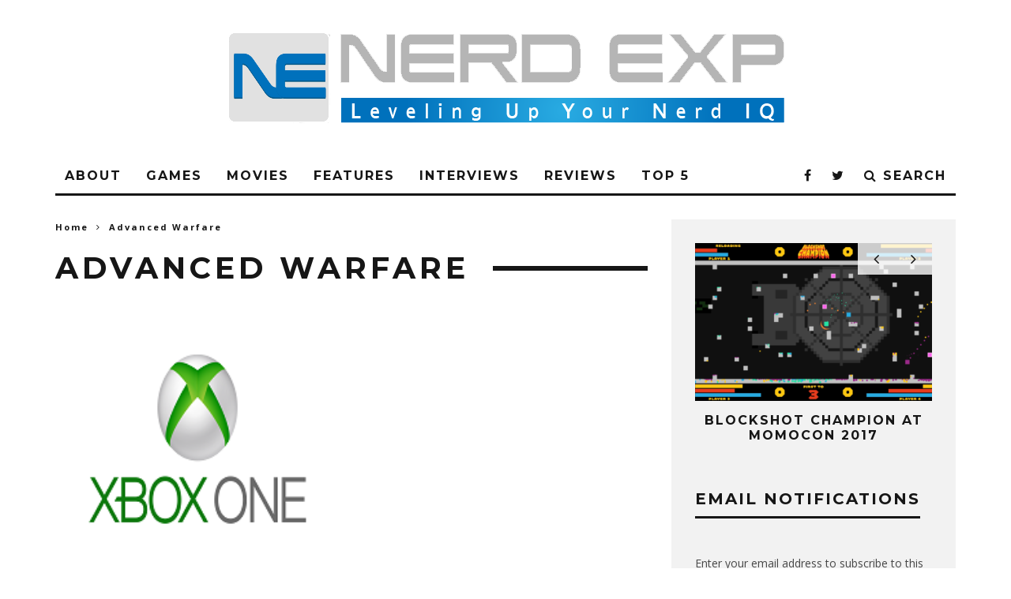

--- FILE ---
content_type: text/html; charset=UTF-8
request_url: https://nerdexp.com/tag/advanced-warfare/
body_size: 10868
content:
<!DOCTYPE html>
<!--[if lt IE 7]><html lang="en-US" class="no-js lt-ie9 lt-ie8 lt-ie7"> <![endif]-->
<!--[if (IE 7)&!(IEMobile)]><html lang="en-US" class="no-js lt-ie9 lt-ie8"><![endif]-->
<!--[if (IE 8)&!(IEMobile)]><html lang="en-US" class="no-js lt-ie9"><![endif]-->
<!--[if gt IE 8]><!--> <html lang="en-US" class="no-js"><!--<![endif]-->

	<head>

		<meta charset="utf-8">
		<!-- Google Chrome Frame for IE -->
		<!--[if IE]><meta http-equiv="X-UA-Compatible" content="IE=edge" /><![endif]-->
		<!-- mobile meta -->
                    <meta name="viewport" content="width=device-width, initial-scale=1.0"/>
        
		<link rel="pingback" href="https://nerdexp.com/xmlrpc.php">

		
		<!-- head extras -->
		<title>Advanced Warfare &#8211; NerdEXP</title>
<meta name='robots' content='max-image-preview:large' />
<link rel='dns-prefetch' href='//secure.gravatar.com' />
<link rel='dns-prefetch' href='//stats.wp.com' />
<link rel='dns-prefetch' href='//fonts.googleapis.com' />
<link rel='dns-prefetch' href='//v0.wordpress.com' />
<link rel="alternate" type="application/rss+xml" title="NerdEXP &raquo; Feed" href="https://nerdexp.com/feed/" />
<link rel="alternate" type="application/rss+xml" title="NerdEXP &raquo; Comments Feed" href="https://nerdexp.com/comments/feed/" />
<link rel="alternate" type="application/rss+xml" title="NerdEXP &raquo; Advanced Warfare Tag Feed" href="https://nerdexp.com/tag/advanced-warfare/feed/" />
<style id='wp-img-auto-sizes-contain-inline-css' type='text/css'>
img:is([sizes=auto i],[sizes^="auto," i]){contain-intrinsic-size:3000px 1500px}
/*# sourceURL=wp-img-auto-sizes-contain-inline-css */
</style>
<style id='wp-emoji-styles-inline-css' type='text/css'>

	img.wp-smiley, img.emoji {
		display: inline !important;
		border: none !important;
		box-shadow: none !important;
		height: 1em !important;
		width: 1em !important;
		margin: 0 0.07em !important;
		vertical-align: -0.1em !important;
		background: none !important;
		padding: 0 !important;
	}
/*# sourceURL=wp-emoji-styles-inline-css */
</style>
<style id='wp-block-library-inline-css' type='text/css'>
:root{--wp-block-synced-color:#7a00df;--wp-block-synced-color--rgb:122,0,223;--wp-bound-block-color:var(--wp-block-synced-color);--wp-editor-canvas-background:#ddd;--wp-admin-theme-color:#007cba;--wp-admin-theme-color--rgb:0,124,186;--wp-admin-theme-color-darker-10:#006ba1;--wp-admin-theme-color-darker-10--rgb:0,107,160.5;--wp-admin-theme-color-darker-20:#005a87;--wp-admin-theme-color-darker-20--rgb:0,90,135;--wp-admin-border-width-focus:2px}@media (min-resolution:192dpi){:root{--wp-admin-border-width-focus:1.5px}}.wp-element-button{cursor:pointer}:root .has-very-light-gray-background-color{background-color:#eee}:root .has-very-dark-gray-background-color{background-color:#313131}:root .has-very-light-gray-color{color:#eee}:root .has-very-dark-gray-color{color:#313131}:root .has-vivid-green-cyan-to-vivid-cyan-blue-gradient-background{background:linear-gradient(135deg,#00d084,#0693e3)}:root .has-purple-crush-gradient-background{background:linear-gradient(135deg,#34e2e4,#4721fb 50%,#ab1dfe)}:root .has-hazy-dawn-gradient-background{background:linear-gradient(135deg,#faaca8,#dad0ec)}:root .has-subdued-olive-gradient-background{background:linear-gradient(135deg,#fafae1,#67a671)}:root .has-atomic-cream-gradient-background{background:linear-gradient(135deg,#fdd79a,#004a59)}:root .has-nightshade-gradient-background{background:linear-gradient(135deg,#330968,#31cdcf)}:root .has-midnight-gradient-background{background:linear-gradient(135deg,#020381,#2874fc)}:root{--wp--preset--font-size--normal:16px;--wp--preset--font-size--huge:42px}.has-regular-font-size{font-size:1em}.has-larger-font-size{font-size:2.625em}.has-normal-font-size{font-size:var(--wp--preset--font-size--normal)}.has-huge-font-size{font-size:var(--wp--preset--font-size--huge)}.has-text-align-center{text-align:center}.has-text-align-left{text-align:left}.has-text-align-right{text-align:right}.has-fit-text{white-space:nowrap!important}#end-resizable-editor-section{display:none}.aligncenter{clear:both}.items-justified-left{justify-content:flex-start}.items-justified-center{justify-content:center}.items-justified-right{justify-content:flex-end}.items-justified-space-between{justify-content:space-between}.screen-reader-text{border:0;clip-path:inset(50%);height:1px;margin:-1px;overflow:hidden;padding:0;position:absolute;width:1px;word-wrap:normal!important}.screen-reader-text:focus{background-color:#ddd;clip-path:none;color:#444;display:block;font-size:1em;height:auto;left:5px;line-height:normal;padding:15px 23px 14px;text-decoration:none;top:5px;width:auto;z-index:100000}html :where(.has-border-color){border-style:solid}html :where([style*=border-top-color]){border-top-style:solid}html :where([style*=border-right-color]){border-right-style:solid}html :where([style*=border-bottom-color]){border-bottom-style:solid}html :where([style*=border-left-color]){border-left-style:solid}html :where([style*=border-width]){border-style:solid}html :where([style*=border-top-width]){border-top-style:solid}html :where([style*=border-right-width]){border-right-style:solid}html :where([style*=border-bottom-width]){border-bottom-style:solid}html :where([style*=border-left-width]){border-left-style:solid}html :where(img[class*=wp-image-]){height:auto;max-width:100%}:where(figure){margin:0 0 1em}html :where(.is-position-sticky){--wp-admin--admin-bar--position-offset:var(--wp-admin--admin-bar--height,0px)}@media screen and (max-width:600px){html :where(.is-position-sticky){--wp-admin--admin-bar--position-offset:0px}}

/*# sourceURL=wp-block-library-inline-css */
</style><style id='global-styles-inline-css' type='text/css'>
:root{--wp--preset--aspect-ratio--square: 1;--wp--preset--aspect-ratio--4-3: 4/3;--wp--preset--aspect-ratio--3-4: 3/4;--wp--preset--aspect-ratio--3-2: 3/2;--wp--preset--aspect-ratio--2-3: 2/3;--wp--preset--aspect-ratio--16-9: 16/9;--wp--preset--aspect-ratio--9-16: 9/16;--wp--preset--color--black: #000000;--wp--preset--color--cyan-bluish-gray: #abb8c3;--wp--preset--color--white: #ffffff;--wp--preset--color--pale-pink: #f78da7;--wp--preset--color--vivid-red: #cf2e2e;--wp--preset--color--luminous-vivid-orange: #ff6900;--wp--preset--color--luminous-vivid-amber: #fcb900;--wp--preset--color--light-green-cyan: #7bdcb5;--wp--preset--color--vivid-green-cyan: #00d084;--wp--preset--color--pale-cyan-blue: #8ed1fc;--wp--preset--color--vivid-cyan-blue: #0693e3;--wp--preset--color--vivid-purple: #9b51e0;--wp--preset--gradient--vivid-cyan-blue-to-vivid-purple: linear-gradient(135deg,rgb(6,147,227) 0%,rgb(155,81,224) 100%);--wp--preset--gradient--light-green-cyan-to-vivid-green-cyan: linear-gradient(135deg,rgb(122,220,180) 0%,rgb(0,208,130) 100%);--wp--preset--gradient--luminous-vivid-amber-to-luminous-vivid-orange: linear-gradient(135deg,rgb(252,185,0) 0%,rgb(255,105,0) 100%);--wp--preset--gradient--luminous-vivid-orange-to-vivid-red: linear-gradient(135deg,rgb(255,105,0) 0%,rgb(207,46,46) 100%);--wp--preset--gradient--very-light-gray-to-cyan-bluish-gray: linear-gradient(135deg,rgb(238,238,238) 0%,rgb(169,184,195) 100%);--wp--preset--gradient--cool-to-warm-spectrum: linear-gradient(135deg,rgb(74,234,220) 0%,rgb(151,120,209) 20%,rgb(207,42,186) 40%,rgb(238,44,130) 60%,rgb(251,105,98) 80%,rgb(254,248,76) 100%);--wp--preset--gradient--blush-light-purple: linear-gradient(135deg,rgb(255,206,236) 0%,rgb(152,150,240) 100%);--wp--preset--gradient--blush-bordeaux: linear-gradient(135deg,rgb(254,205,165) 0%,rgb(254,45,45) 50%,rgb(107,0,62) 100%);--wp--preset--gradient--luminous-dusk: linear-gradient(135deg,rgb(255,203,112) 0%,rgb(199,81,192) 50%,rgb(65,88,208) 100%);--wp--preset--gradient--pale-ocean: linear-gradient(135deg,rgb(255,245,203) 0%,rgb(182,227,212) 50%,rgb(51,167,181) 100%);--wp--preset--gradient--electric-grass: linear-gradient(135deg,rgb(202,248,128) 0%,rgb(113,206,126) 100%);--wp--preset--gradient--midnight: linear-gradient(135deg,rgb(2,3,129) 0%,rgb(40,116,252) 100%);--wp--preset--font-size--small: 13px;--wp--preset--font-size--medium: 20px;--wp--preset--font-size--large: 36px;--wp--preset--font-size--x-large: 42px;--wp--preset--spacing--20: 0.44rem;--wp--preset--spacing--30: 0.67rem;--wp--preset--spacing--40: 1rem;--wp--preset--spacing--50: 1.5rem;--wp--preset--spacing--60: 2.25rem;--wp--preset--spacing--70: 3.38rem;--wp--preset--spacing--80: 5.06rem;--wp--preset--shadow--natural: 6px 6px 9px rgba(0, 0, 0, 0.2);--wp--preset--shadow--deep: 12px 12px 50px rgba(0, 0, 0, 0.4);--wp--preset--shadow--sharp: 6px 6px 0px rgba(0, 0, 0, 0.2);--wp--preset--shadow--outlined: 6px 6px 0px -3px rgb(255, 255, 255), 6px 6px rgb(0, 0, 0);--wp--preset--shadow--crisp: 6px 6px 0px rgb(0, 0, 0);}:where(.is-layout-flex){gap: 0.5em;}:where(.is-layout-grid){gap: 0.5em;}body .is-layout-flex{display: flex;}.is-layout-flex{flex-wrap: wrap;align-items: center;}.is-layout-flex > :is(*, div){margin: 0;}body .is-layout-grid{display: grid;}.is-layout-grid > :is(*, div){margin: 0;}:where(.wp-block-columns.is-layout-flex){gap: 2em;}:where(.wp-block-columns.is-layout-grid){gap: 2em;}:where(.wp-block-post-template.is-layout-flex){gap: 1.25em;}:where(.wp-block-post-template.is-layout-grid){gap: 1.25em;}.has-black-color{color: var(--wp--preset--color--black) !important;}.has-cyan-bluish-gray-color{color: var(--wp--preset--color--cyan-bluish-gray) !important;}.has-white-color{color: var(--wp--preset--color--white) !important;}.has-pale-pink-color{color: var(--wp--preset--color--pale-pink) !important;}.has-vivid-red-color{color: var(--wp--preset--color--vivid-red) !important;}.has-luminous-vivid-orange-color{color: var(--wp--preset--color--luminous-vivid-orange) !important;}.has-luminous-vivid-amber-color{color: var(--wp--preset--color--luminous-vivid-amber) !important;}.has-light-green-cyan-color{color: var(--wp--preset--color--light-green-cyan) !important;}.has-vivid-green-cyan-color{color: var(--wp--preset--color--vivid-green-cyan) !important;}.has-pale-cyan-blue-color{color: var(--wp--preset--color--pale-cyan-blue) !important;}.has-vivid-cyan-blue-color{color: var(--wp--preset--color--vivid-cyan-blue) !important;}.has-vivid-purple-color{color: var(--wp--preset--color--vivid-purple) !important;}.has-black-background-color{background-color: var(--wp--preset--color--black) !important;}.has-cyan-bluish-gray-background-color{background-color: var(--wp--preset--color--cyan-bluish-gray) !important;}.has-white-background-color{background-color: var(--wp--preset--color--white) !important;}.has-pale-pink-background-color{background-color: var(--wp--preset--color--pale-pink) !important;}.has-vivid-red-background-color{background-color: var(--wp--preset--color--vivid-red) !important;}.has-luminous-vivid-orange-background-color{background-color: var(--wp--preset--color--luminous-vivid-orange) !important;}.has-luminous-vivid-amber-background-color{background-color: var(--wp--preset--color--luminous-vivid-amber) !important;}.has-light-green-cyan-background-color{background-color: var(--wp--preset--color--light-green-cyan) !important;}.has-vivid-green-cyan-background-color{background-color: var(--wp--preset--color--vivid-green-cyan) !important;}.has-pale-cyan-blue-background-color{background-color: var(--wp--preset--color--pale-cyan-blue) !important;}.has-vivid-cyan-blue-background-color{background-color: var(--wp--preset--color--vivid-cyan-blue) !important;}.has-vivid-purple-background-color{background-color: var(--wp--preset--color--vivid-purple) !important;}.has-black-border-color{border-color: var(--wp--preset--color--black) !important;}.has-cyan-bluish-gray-border-color{border-color: var(--wp--preset--color--cyan-bluish-gray) !important;}.has-white-border-color{border-color: var(--wp--preset--color--white) !important;}.has-pale-pink-border-color{border-color: var(--wp--preset--color--pale-pink) !important;}.has-vivid-red-border-color{border-color: var(--wp--preset--color--vivid-red) !important;}.has-luminous-vivid-orange-border-color{border-color: var(--wp--preset--color--luminous-vivid-orange) !important;}.has-luminous-vivid-amber-border-color{border-color: var(--wp--preset--color--luminous-vivid-amber) !important;}.has-light-green-cyan-border-color{border-color: var(--wp--preset--color--light-green-cyan) !important;}.has-vivid-green-cyan-border-color{border-color: var(--wp--preset--color--vivid-green-cyan) !important;}.has-pale-cyan-blue-border-color{border-color: var(--wp--preset--color--pale-cyan-blue) !important;}.has-vivid-cyan-blue-border-color{border-color: var(--wp--preset--color--vivid-cyan-blue) !important;}.has-vivid-purple-border-color{border-color: var(--wp--preset--color--vivid-purple) !important;}.has-vivid-cyan-blue-to-vivid-purple-gradient-background{background: var(--wp--preset--gradient--vivid-cyan-blue-to-vivid-purple) !important;}.has-light-green-cyan-to-vivid-green-cyan-gradient-background{background: var(--wp--preset--gradient--light-green-cyan-to-vivid-green-cyan) !important;}.has-luminous-vivid-amber-to-luminous-vivid-orange-gradient-background{background: var(--wp--preset--gradient--luminous-vivid-amber-to-luminous-vivid-orange) !important;}.has-luminous-vivid-orange-to-vivid-red-gradient-background{background: var(--wp--preset--gradient--luminous-vivid-orange-to-vivid-red) !important;}.has-very-light-gray-to-cyan-bluish-gray-gradient-background{background: var(--wp--preset--gradient--very-light-gray-to-cyan-bluish-gray) !important;}.has-cool-to-warm-spectrum-gradient-background{background: var(--wp--preset--gradient--cool-to-warm-spectrum) !important;}.has-blush-light-purple-gradient-background{background: var(--wp--preset--gradient--blush-light-purple) !important;}.has-blush-bordeaux-gradient-background{background: var(--wp--preset--gradient--blush-bordeaux) !important;}.has-luminous-dusk-gradient-background{background: var(--wp--preset--gradient--luminous-dusk) !important;}.has-pale-ocean-gradient-background{background: var(--wp--preset--gradient--pale-ocean) !important;}.has-electric-grass-gradient-background{background: var(--wp--preset--gradient--electric-grass) !important;}.has-midnight-gradient-background{background: var(--wp--preset--gradient--midnight) !important;}.has-small-font-size{font-size: var(--wp--preset--font-size--small) !important;}.has-medium-font-size{font-size: var(--wp--preset--font-size--medium) !important;}.has-large-font-size{font-size: var(--wp--preset--font-size--large) !important;}.has-x-large-font-size{font-size: var(--wp--preset--font-size--x-large) !important;}
/*# sourceURL=global-styles-inline-css */
</style>

<style id='classic-theme-styles-inline-css' type='text/css'>
/*! This file is auto-generated */
.wp-block-button__link{color:#fff;background-color:#32373c;border-radius:9999px;box-shadow:none;text-decoration:none;padding:calc(.667em + 2px) calc(1.333em + 2px);font-size:1.125em}.wp-block-file__button{background:#32373c;color:#fff;text-decoration:none}
/*# sourceURL=/wp-includes/css/classic-themes.min.css */
</style>
<link rel='stylesheet' id='jetpack-subscriptions-css' href='https://nerdexp.com/wp-content/plugins/jetpack/_inc/build/subscriptions/subscriptions.min.css?ver=15.3.1' type='text/css' media='all' />
<link rel='stylesheet' id='login-with-ajax-css' href='https://nerdexp.com/wp-content/themes/15zine/plugins/login-with-ajax/widget.css?ver=4.5.1' type='text/css' media='all' />
<link rel='stylesheet' id='cb-main-stylesheet-css' href='https://nerdexp.com/wp-content/themes/15zine/library/css/style.min.css?ver=3.1.2' type='text/css' media='all' />
<link rel='stylesheet' id='cb-font-stylesheet-css' href='//fonts.googleapis.com/css?family=Montserrat%3A400%2C700%7COpen+Sans%3A400%2C700%2C400italic&#038;ver=3.1.2' type='text/css' media='all' />
<!--[if lt IE 10]>
<link rel='stylesheet' id='cb-ie-only-css' href='https://nerdexp.com/wp-content/themes/15zine/library/css/ie.css?ver=3.1.2' type='text/css' media='all' />
<![endif]-->
<script type="text/javascript" src="https://nerdexp.com/wp-includes/js/jquery/jquery.min.js?ver=3.7.1" id="jquery-core-js"></script>
<script type="text/javascript" src="https://nerdexp.com/wp-includes/js/jquery/jquery-migrate.min.js?ver=3.4.1" id="jquery-migrate-js"></script>
<script type="text/javascript" id="login-with-ajax-js-extra">
/* <![CDATA[ */
var LWA = {"ajaxurl":"https://nerdexp.com/wp-admin/admin-ajax.php","off":""};
//# sourceURL=login-with-ajax-js-extra
/* ]]> */
</script>
<script type="text/javascript" src="https://nerdexp.com/wp-content/themes/15zine/plugins/login-with-ajax/login-with-ajax.js?ver=4.5.1" id="login-with-ajax-js"></script>
<script type="text/javascript" src="https://nerdexp.com/wp-content/plugins/login-with-ajax/ajaxify/ajaxify.min.js?ver=4.5.1" id="login-with-ajax-ajaxify-js"></script>
<script type="text/javascript" src="https://nerdexp.com/wp-content/themes/15zine/library/js/modernizr.custom.min.js?ver=2.6.2" id="cb-modernizr-js"></script>
<script type="text/javascript" src="https://nerdexp.com/wp-content/plugins/easy-spoiler/js/easy-spoiler.js?ver=1.2" id="wpEasySpoilerJS-js"></script>
<link rel="https://api.w.org/" href="https://nerdexp.com/wp-json/" /><link rel="alternate" title="JSON" type="application/json" href="https://nerdexp.com/wp-json/wp/v2/tags/685" /><link rel="EditURI" type="application/rsd+xml" title="RSD" href="https://nerdexp.com/xmlrpc.php?rsd" />
<meta name="generator" content="WordPress 6.9" />
<link type="text/css" rel="stylesheet" href="https://nerdexp.com/wp-content/plugins/easy-spoiler/easy-spoiler.css" />	<style>img#wpstats{display:none}</style>
		<style type="text/css">#cb-nav-bar .cb-mega-menu-columns .cb-sub-menu > li > a { color: #f2c231; } .cb-entry-content a {color:#0645ad; } .cb-entry-content a:hover {color:#0645ad; } .cb-entry-content a:active {color:#0645ad; } .cb-entry-content a:visited {color:#0b0080; } .cb-entry-content a:focus {color:#0645ad; }.cb-meta-style-1 .cb-article-meta { background: rgba(0, 0, 0, 0.25); }.cb-module-block .cb-meta-style-2 img, .cb-module-block .cb-meta-style-4 img, .cb-grid-x .cb-grid-img img, .cb-grid-x .cb-grid-img .cb-fi-cover  { opacity: 0.75; }@media only screen and (min-width: 768px) {
                .cb-module-block .cb-meta-style-1:hover .cb-article-meta { background: rgba(0, 0, 0, 0.75); }
                .cb-module-block .cb-meta-style-2:hover img, .cb-module-block .cb-meta-style-4:hover img, .cb-grid-x .cb-grid-feature:hover img, .cb-grid-x .cb-grid-feature:hover .cb-fi-cover, .cb-slider li:hover img { opacity: 0.25; }
            }.cb-header { background-color: #ffffff; }</style><!-- end custom css --><style type="text/css">body, #respond, .cb-font-body { font-family: 'Open Sans', sans-serif; } h1, h2, h3, h4, h5, h6, .cb-font-header, #bbp-user-navigation, .cb-byline{ font-family:'Montserrat', sans-serif; }</style><style></style>
<!-- Jetpack Open Graph Tags -->
<meta property="og:type" content="website" />
<meta property="og:title" content="Advanced Warfare &#8211; NerdEXP" />
<meta property="og:url" content="https://nerdexp.com/tag/advanced-warfare/" />
<meta property="og:site_name" content="NerdEXP" />
<meta property="og:image" content="https://s0.wp.com/i/blank.jpg" />
<meta property="og:image:width" content="200" />
<meta property="og:image:height" content="200" />
<meta property="og:image:alt" content="" />
<meta property="og:locale" content="en_US" />

<!-- End Jetpack Open Graph Tags -->
		<!-- end head extras -->

	</head>

	<body class="archive tag tag-advanced-warfare tag-685 wp-theme-15zine  cb-sidebar-right  cb-sticky-mm  cb-tm-dark cb-body-light cb-menu-light cb-mm-dark cb-footer-dark   cb-m-logo-off cb-m-sticky cb-sw-tm-box cb-sw-header-box cb-sw-menu-box cb-sw-footer-box cb-menu-al-left">

		
		<div id="cb-outer-container">

			
				<div id="cb-top-menu" class="clearfix cb-font-header  wrap cb-tm-only-mob">
					<div class="wrap clearfix cb-site-padding cb-top-menu-wrap">

													<div class="cb-left-side cb-mob">

								<a href="#" id="cb-mob-open" class="cb-link"><i class="fa fa-bars"></i></a>
															</div>
						                                                <ul class="cb-top-nav cb-only-mob-menu cb-right-side"><li class="cb-icon-search cb-menu-icons-extra"><a href="#" title="Search" id="cb-s-trigger-mob"><i class="fa fa-search"></i></a></li></ul>                        					</div>
				</div>

				<div id="cb-mob-menu" class="cb-mob-menu">
					<div class="cb-mob-close-wrap">
						
						<a href="#" id="cb-mob-close" class="cb-link"><i class="fa cb-times"></i></a>
										    </div>

					<div class="cb-mob-menu-wrap">
						<ul id="cb-mob-ul" class="cb-mobile-nav cb-top-nav cb-mob-ul-show"><li class="menu-item menu-item-type-post_type menu-item-object-page menu-item-37"><a href="https://nerdexp.com/about/">About</a></li>
<li class="menu-item menu-item-type-taxonomy menu-item-object-category menu-item-29"><a href="https://nerdexp.com/category/games/">Games</a></li>
<li class="menu-item menu-item-type-taxonomy menu-item-object-category menu-item-32"><a href="https://nerdexp.com/category/movies/">Movies</a></li>
<li class="menu-item menu-item-type-taxonomy menu-item-object-category menu-item-27"><a href="https://nerdexp.com/category/features/">Features</a></li>
<li class="menu-item menu-item-type-taxonomy menu-item-object-category menu-item-2348"><a href="https://nerdexp.com/category/features/interview/">Interviews</a></li>
<li class="menu-item menu-item-type-taxonomy menu-item-object-category menu-item-33"><a href="https://nerdexp.com/category/reviews/">Reviews</a></li>
<li class="menu-item menu-item-type-taxonomy menu-item-object-category menu-item-35"><a href="https://nerdexp.com/category/top-5/">Top 5</a></li>
</ul>											</div>

				</div>
			
			<div id="cb-container" class="clearfix" >
									<header id="cb-header" class="cb-header  wrap">

					    <div id="cb-logo-box" class="cb-logo-center wrap">
	                    	                <div id="logo">
                                        <a href="https://nerdexp.com">
                        <img src="https://nerdexp.com/wp-content/uploads/2017/01/Nerd-Exp.png" alt="NerdEXP logo" >
                    </a>
                                    </div>
            	                        	                    </div>

					</header>
				
				<div id="cb-lwa" class="cb-lwa-modal cb-modal"><div class="cb-close-m cb-ta-right"><i class="fa cb-times"></i></div>
<div class="cb-lwa-modal-inner cb-modal-inner cb-light-loader cb-pre-load cb-font-header clearfix">
    <div class="lwa lwa-default clearfix">
                
        

        <form class="lwa-form cb-form cb-form-active clearfix" action="https://nerdexp.com/wp-login.php?template=default" method="post">
            
            <div class="cb-form-body">
                <input class="cb-form-input cb-form-input-username" type="text" name="log" placeholder="Username">
                <input class="cb-form-input" type="password" name="pwd" placeholder="Password">
                                <span class="lwa-status cb-ta-center"></span>
                <div class="cb-submit cb-ta-center">
                  <input type="submit" name="wp-submit" class="lwa_wp-submit cb-submit-form" value="Log In" tabindex="100" />
                  <input type="hidden" name="lwa_profile_link" value="1" />
                  <input type="hidden" name="login-with-ajax" value="login" />
                </div>

                <div class="cb-remember-me cb-extra cb-ta-center"><label>Remember Me</label><input name="rememberme" type="checkbox" class="lwa-rememberme" value="forever" /></div>
                
                <div class="cb-lost-password cb-extra cb-ta-center">
                                          <a class="lwa-links-remember cb-title-trigger cb-trigger-pass" href="https://nerdexp.com/wp-login.php?action=lostpassword&#038;template=default" title="Lost your password?">Lost your password?</a>
                                     </div>
           </div>
        </form>
        
                <form class="lwa-remember cb-form clearfix" action="https://nerdexp.com/wp-login.php?action=lostpassword&#038;template=default" method="post">

            <div class="cb-form-body">

                <input type="text" name="user_login" class="lwa-user-remember cb-form-input" placeholder="Enter username or email">
                                <span class="lwa-status cb-ta-center"></span>

                 <div class="cb-submit cb-ta-center">
                        <input type="submit" value="Get New Password" class="lwa-button-remember cb-submit-form" />
                        <input type="hidden" name="login-with-ajax" value="remember" />
                 </div>
            </div>

        </form>
            </div>
</div></div><div id="cb-menu-search" class="cb-s-modal cb-modal"><div class="cb-close-m cb-ta-right"><i class="fa cb-times"></i></div><div class="cb-s-modal-inner cb-pre-load cb-light-loader cb-modal-inner cb-font-header cb-mega-three cb-mega-posts clearfix"><form method="get" class="cb-search" action="https://nerdexp.com/">

    <input type="text" class="cb-search-field cb-font-header" placeholder="Search.." value="" name="s" title="" autocomplete="off">
    <button class="cb-search-submit" type="submit" value=""><i class="fa fa-search"></i></button>
    
</form><div id="cb-s-results"></div></div></div>				
									 <nav id="cb-nav-bar" class="clearfix  wrap">
					 	<div class="cb-nav-bar-wrap cb-site-padding clearfix cb-font-header  wrap">
		                    <ul class="cb-main-nav wrap clearfix"><li id="menu-item-37" class="menu-item menu-item-type-post_type menu-item-object-page menu-item-37"><a href="https://nerdexp.com/about/">About</a><div class="cb-menu-drop cb-bg cb-mega-menu cb-mega-menu-columns"></li>
<li id="menu-item-29" class="menu-item menu-item-type-taxonomy menu-item-object-category menu-item-29"><a href="https://nerdexp.com/category/games/">Games</a><div class="cb-menu-drop cb-bg cb-mega-menu cb-mega-menu-columns"></li>
<li id="menu-item-32" class="menu-item menu-item-type-taxonomy menu-item-object-category menu-item-32"><a href="https://nerdexp.com/category/movies/">Movies</a><div class="cb-menu-drop cb-bg cb-mega-menu cb-mega-menu-columns"></li>
<li id="menu-item-27" class="menu-item menu-item-type-taxonomy menu-item-object-category menu-item-27"><a href="https://nerdexp.com/category/features/">Features</a><div class="cb-menu-drop cb-bg cb-mega-menu cb-mega-menu-columns"></li>
<li id="menu-item-2348" class="menu-item menu-item-type-taxonomy menu-item-object-category menu-item-2348"><a href="https://nerdexp.com/category/features/interview/">Interviews</a><div class="cb-menu-drop cb-bg cb-mega-menu cb-mega-menu-columns"></li>
<li id="menu-item-33" class="menu-item menu-item-type-taxonomy menu-item-object-category menu-item-33"><a href="https://nerdexp.com/category/reviews/">Reviews</a><div class="cb-menu-drop cb-bg cb-mega-menu cb-mega-menu-columns"></li>
<li id="menu-item-35" class="menu-item menu-item-type-taxonomy menu-item-object-category menu-item-35"><a href="https://nerdexp.com/category/top-5/">Top 5</a><div class="cb-menu-drop cb-bg cb-mega-menu cb-mega-menu-columns"></li>
<li class="cb-icon-search cb-menu-icons-extra"><a href="#"  title="Search" id="cb-s-trigger-gen"><i class="fa fa-search"></i> <span class="cb-search-title">Search</span></a></li><li class="cb-menu-icons-extra cb-social-icons-extra"><a href="http://www.twitter.com/NerdEXP"  target="_blank"><i class="fa fa-twitter" aria-hidden="true"></i></a></li><li class="cb-menu-icons-extra cb-social-icons-extra"><a href="http://www.facebook.com/NerdEXP"  target="_blank"><i class="fa fa-facebook" aria-hidden="true"></i></a></li></ul>		                </div>
	 				</nav>
 				
<div id="cb-content" class="wrap cb-wrap-pad clearfix">

<div class="cb-main clearfix cb-module-block cb-blog-style-roll"><div class="cb-breadcrumbs"><a href="https://nerdexp.com">Home</a><i class="fa fa-angle-right"></i><div itemscope itemtype="http://data-vocabulary.org/Breadcrumb"><a href="https://nerdexp.com/tag/advanced-warfare/" title="View all posts in Advanced Warfare" itemprop="url"><span itemprop="title">Advanced Warfare</span></a></div></div>        <div class="cb-module-header cb-category-header">
            <h1 class="cb-module-title">Advanced Warfare</h1>                    </div>

          

<article id="post-1155" class="cb-blog-style-b cb-module-a cb-article cb-article-row-2 cb-article-row cb-img-above-meta clearfix cb-separated cb-no-1 post-1155 post type-post status-publish format-standard has-post-thumbnail hentry category-features category-games category-news tag-advanced-warfare tag-assassins-creed-unity tag-call-of-duty tag-crackdown tag-dance-central-spotlight tag-dead-rising-3 tag-dragon-age-inquisition tag-e3 tag-evolve tag-fable-legends tag-fantasia-music-evolved tag-forza-horizon-2 tag-halo-5 tag-inside tag-master-chief-collection tag-microsoft tag-ori-and-the-blind-forest tag-phantom-dust tag-project-spark tag-rise-of-the-tomb-raider tag-scalebound tag-sunset-overdrive tag-the-division tag-withcer-3 tag-xbox tag-xbox-360 tag-xbox-one">

    <div class="cb-mask cb-img-fw" style="background-color: #222;">
        <a href="https://nerdexp.com/e32014microsoft/"><img width="220" height="200" src="https://nerdexp.com/wp-content/uploads/2014/06/MS-Small.png" class="attachment-cb-360-240 size-cb-360-240 wp-post-image" alt="" decoding="async" /></a>            </div>

    <div class="cb-meta clearfix">

        <h2 class="cb-post-title"><a href="https://nerdexp.com/e32014microsoft/">E3: Microsoft &#8211; Buy / Rent / Skip</a></h2>

        
        <div class="cb-excerpt">E3 Scorecard for Microsoft...4 Buys, 7 Rents and 10 Skips.</div>
        
        
    </div>

</article>

<nav class="cb-pagination clearfix"></nav>
    </div> <!-- .cb-main -->

    
<aside class="cb-sidebar clearfix"><div id="cb-recent-posts-slider-3" class="cb-sidebar-widget widget-latest-articles-slider">    		<div class="cb-slider cb-slider-1 cb-recent-slider cb-relative cb-arrows-tr clearfix">
        		<ul class="slides">

        		                    <li class="cb-article cb-style-1 clearfix post-3178 post type-post status-publish format-standard has-post-thumbnail hentry category-features category-games category-interview category-momocon tag-arcade-games tag-arena-based-shooter tag-blockshot-champion tag-indie tag-indie-developer tag-kickstarter tag-linux tag-mac tag-momocon tag-momocon2017 tag-retro-games tag-steam tag-steam-greenlight tag-windows">

                        <div class="cb-mask"><a href="https://nerdexp.com/blockshot-champion-at-momocon-2017/"><img width="360" height="240" src="https://nerdexp.com/wp-content/uploads/2017/05/BlockShot-Champion-360x240.png" class="attachment-cb-360-240 size-cb-360-240 wp-post-image" alt="" decoding="async" loading="lazy" /></a></div>

                        <div class="cb-meta">
                            <h4 class="cb-post-title"><a href="https://nerdexp.com/blockshot-champion-at-momocon-2017/">BlockShot Champion at MomoCon 2017</a></h4>
                                                    </div>

                    </li>
        		                    <li class="cb-article cb-style-1 clearfix post-3175 post type-post status-publish format-standard has-post-thumbnail hentry category-features tag-amethyst tag-cartoon-network tag-connie tag-deedee-mango-hall tag-grace-rolek tag-michaela-dietz tag-momocon tag-momocon2017 tag-pearl tag-rebecca-sugar tag-steven-universe tag-zach-callison">

                        <div class="cb-mask"><a href="https://nerdexp.com/cast-of-steven-universe-at-momocon-2017/"><img width="360" height="240" src="https://nerdexp.com/wp-content/uploads/2017/05/Steven-Universe-360x240.png" class="attachment-cb-360-240 size-cb-360-240 wp-post-image" alt="" decoding="async" loading="lazy" /></a></div>

                        <div class="cb-meta">
                            <h4 class="cb-post-title"><a href="https://nerdexp.com/cast-of-steven-universe-at-momocon-2017/">Cast of Steven Universe at MomoCon 2017</a></h4>
                                                    </div>

                    </li>
        		                    <li class="cb-article cb-style-1 clearfix post-3172 post type-post status-publish format-standard has-post-thumbnail hentry category-features category-games category-interview category-momocon tag-blizzard tag-lucio tag-momocon tag-momocon2017 tag-overwatch tag-voice-acting tag-voice-actor">

                        <div class="cb-mask"><a href="https://nerdexp.com/jonny-cruz-voice-of-lucio-at-momocon-2017/"><img width="360" height="240" src="https://nerdexp.com/wp-content/uploads/2017/05/Jonny-Cruz-Lucio-360x240.jpg" class="attachment-cb-360-240 size-cb-360-240 wp-post-image" alt="" decoding="async" loading="lazy" /></a></div>

                        <div class="cb-meta">
                            <h4 class="cb-post-title"><a href="https://nerdexp.com/jonny-cruz-voice-of-lucio-at-momocon-2017/">Jonny Cruz (voice of Lúcio) at MomoCon 2017</a></h4>
                                                    </div>

                    </li>
        		                    <li class="cb-article cb-style-1 clearfix post-3169 post type-post status-publish format-standard has-post-thumbnail hentry category-features category-games category-interview category-momocon tag-game-developer tag-game-development tag-guns-of-icarus tag-indie tag-indie-developer tag-momocon tag-momocon2017 tag-multiplayer tag-steam tag-steampunk">

                        <div class="cb-mask"><a href="https://nerdexp.com/guns-of-icarus-alliance-at-momocon-2017/"><img width="360" height="240" src="https://nerdexp.com/wp-content/uploads/2017/05/Guns-of-Icarus-360x240.png" class="attachment-cb-360-240 size-cb-360-240 wp-post-image" alt="" decoding="async" loading="lazy" /></a></div>

                        <div class="cb-meta">
                            <h4 class="cb-post-title"><a href="https://nerdexp.com/guns-of-icarus-alliance-at-momocon-2017/">Guns of Icarus: Alliance at MomoCon 2017</a></h4>
                                                    </div>

                    </li>
        		                    <li class="cb-article cb-style-1 clearfix post-3166 post type-post status-publish format-standard has-post-thumbnail hentry category-features category-interview category-momocon tag-futurama tag-inspector-gadget tag-maurice-lamarche tag-momocon tag-momocon2017 tag-pinky tag-pinky-and-the-brain tag-rob-paulsen tag-teenage-mutant-ninja-turtles tag-voice-acting tag-voice-actors">

                        <div class="cb-mask"><a href="https://nerdexp.com/rob-paulsen-maurice-lamarche-at-momocon-2017/"><img width="360" height="240" src="https://nerdexp.com/wp-content/uploads/2017/05/Pinky-and-the-Brain-360x240.jpg" class="attachment-cb-360-240 size-cb-360-240 wp-post-image" alt="" decoding="async" loading="lazy" /></a></div>

                        <div class="cb-meta">
                            <h4 class="cb-post-title"><a href="https://nerdexp.com/rob-paulsen-maurice-lamarche-at-momocon-2017/">Rob Paulsen &#038; Maurice LaMarche at MomoCon 2017</a></h4>
                                                    </div>

                    </li>
        		                    <li class="cb-article cb-style-1 clearfix post-3162 post type-post status-publish format-standard has-post-thumbnail hentry category-features category-interview category-momocon tag-black-bulter tag-borderlands-2 tag-j-michael-tatum tag-kyoya-otori tag-momocon tag-momocon2017 tag-okabe-rintarou tag-ouran-high-school tag-sebastian tag-steinsgate tag-voice-acting tag-voice-actor tag-zarbon">

                        <div class="cb-mask"><a href="https://nerdexp.com/j-michael-tatum-at-momocon-2017/"><img width="360" height="240" src="https://nerdexp.com/wp-content/uploads/2017/05/J.-Michael-Tatum-Voices-360x240.jpg" class="attachment-cb-360-240 size-cb-360-240 wp-post-image" alt="" decoding="async" loading="lazy" /></a></div>

                        <div class="cb-meta">
                            <h4 class="cb-post-title"><a href="https://nerdexp.com/j-michael-tatum-at-momocon-2017/">J. Michael Tatum at MomoCon 2017</a></h4>
                                                    </div>

                    </li>
        		        		</ul>
    		</div>

    		</div><div id="blog_subscription-3" class="cb-sidebar-widget widget_blog_subscription jetpack_subscription_widget"><h3 class="cb-sidebar-widget-title cb-widget-title">Email Notifications</h3>
			<div class="wp-block-jetpack-subscriptions__container">
			<form action="#" method="post" accept-charset="utf-8" id="subscribe-blog-blog_subscription-3"
				data-blog="92603871"
				data-post_access_level="everybody" >
									<div id="subscribe-text"><p>Enter your email address to subscribe to this blog and receive notifications of new posts by email.</p>
</div>
										<p id="subscribe-email">
						<label id="jetpack-subscribe-label"
							class="screen-reader-text"
							for="subscribe-field-blog_subscription-3">
							Email Address						</label>
						<input type="email" name="email" autocomplete="email" required="required"
																					value=""
							id="subscribe-field-blog_subscription-3"
							placeholder="Email Address"
						/>
					</p>

					<p id="subscribe-submit"
											>
						<input type="hidden" name="action" value="subscribe"/>
						<input type="hidden" name="source" value="https://nerdexp.com/tag/advanced-warfare/"/>
						<input type="hidden" name="sub-type" value="widget"/>
						<input type="hidden" name="redirect_fragment" value="subscribe-blog-blog_subscription-3"/>
						<input type="hidden" id="_wpnonce" name="_wpnonce" value="6b6860acc4" /><input type="hidden" name="_wp_http_referer" value="/tag/advanced-warfare/" />						<button type="submit"
															class="wp-block-button__link"
																					name="jetpack_subscriptions_widget"
						>
							Subscribe						</button>
					</p>
							</form>
						</div>
			
</div><div id="text-2" class="cb-sidebar-widget widget_text"><h3 class="cb-sidebar-widget-title cb-widget-title">Twitter </h3>			<div class="textwidget"><a class="twitter-timeline" href="https://twitter.com/ChristasticGuy" data-widget-id="437040621153300480">Tweets by @ChristasticGuy</a>
<script>!function(d,s,id){var js,fjs=d.getElementsByTagName(s)[0],p=/^http:/.test(d.location)?'http':'https';if(!d.getElementById(id)){js=d.createElement(s);js.id=id;js.src=p+"://platform.twitter.com/widgets.js";fjs.parentNode.insertBefore(js,fjs);}}(document,"script","twitter-wjs");</script>

</div>
		</div>
		<div id="recent-posts-2" class="cb-sidebar-widget widget_recent_entries">
		<h3 class="cb-sidebar-widget-title cb-widget-title">Recent Posts</h3>
		<ul>
											<li>
					<a href="https://nerdexp.com/blockshot-champion-at-momocon-2017/">BlockShot Champion at MomoCon 2017</a>
									</li>
											<li>
					<a href="https://nerdexp.com/cast-of-steven-universe-at-momocon-2017/">Cast of Steven Universe at MomoCon 2017</a>
									</li>
											<li>
					<a href="https://nerdexp.com/jonny-cruz-voice-of-lucio-at-momocon-2017/">Jonny Cruz (voice of Lúcio) at MomoCon 2017</a>
									</li>
											<li>
					<a href="https://nerdexp.com/guns-of-icarus-alliance-at-momocon-2017/">Guns of Icarus: Alliance at MomoCon 2017</a>
									</li>
											<li>
					<a href="https://nerdexp.com/rob-paulsen-maurice-lamarche-at-momocon-2017/">Rob Paulsen &#038; Maurice LaMarche at MomoCon 2017</a>
									</li>
					</ul>

		</div><div id="cb-social-media-widget-3" class="cb-sidebar-widget cb-widget-social-media clearfix"><h3 class="cb-sidebar-widget-title cb-widget-title">Social Media</h3><div class="cb-social-media-icons cb-colors"><a href="https://www.facebook.com/NerdExp/" target="_blank" class="cb-facebook cb-icon-1"></a><a href="https://twitter.com/nerdexp" target="_blank" class="cb-twitter cb-icon-2"></a><a href="https://www.youtube.com/nerdexp" target="_blank" class="cb-youtube cb-icon-3"></a></div></div></aside>

</div> <!-- end /#cb-content -->

				</div> <!-- end #cb-container -->
    			
    			<footer id="cb-footer" class="wrap" >

                    
                     
                    
                        <div class="cb-footer-lower cb-font-header clearfix">

                            <div class="wrap clearfix">

                            	
                                
                                <div class="cb-copyright">©2017 Nerd Exp. All Rights Reserved. </div>

                                		                            <div class="cb-to-top"><a href="#" id="cb-to-top"><i class="fa fa-angle-up cb-circle"></i></a></div>
		                        
           					</div>

        				</div>
    				
    			</footer> <!-- end footer -->

		</div> <!-- end #cb-outer-container -->

		<span id="cb-overlay"></span>
        <input type="hidden" id="_zinenonce" name="_zinenonce" value="933804df7d" /><input type="hidden" name="_wp_http_referer" value="/tag/advanced-warfare/" />		<script type="speculationrules">
{"prefetch":[{"source":"document","where":{"and":[{"href_matches":"/*"},{"not":{"href_matches":["/wp-*.php","/wp-admin/*","/wp-content/uploads/*","/wp-content/*","/wp-content/plugins/*","/wp-content/themes/15zine/*","/*\\?(.+)"]}},{"not":{"selector_matches":"a[rel~=\"nofollow\"]"}},{"not":{"selector_matches":".no-prefetch, .no-prefetch a"}}]},"eagerness":"conservative"}]}
</script>
<script type="text/javascript" id="jetpack-stats-js-before">
/* <![CDATA[ */
_stq = window._stq || [];
_stq.push([ "view", JSON.parse("{\"v\":\"ext\",\"blog\":\"92603871\",\"post\":\"0\",\"tz\":\"-5\",\"srv\":\"nerdexp.com\",\"arch_tag\":\"advanced-warfare\",\"arch_results\":\"1\",\"j\":\"1:15.3.1\"}") ]);
_stq.push([ "clickTrackerInit", "92603871", "0" ]);
//# sourceURL=jetpack-stats-js-before
/* ]]> */
</script>
<script type="text/javascript" src="https://stats.wp.com/e-202604.js" id="jetpack-stats-js" defer="defer" data-wp-strategy="defer"></script>
<script type="text/javascript" id="cb-js-ext-js-extra">
/* <![CDATA[ */
var cbExt = {"cbLb":"on"};
//# sourceURL=cb-js-ext-js-extra
/* ]]> */
</script>
<script type="text/javascript" src="https://nerdexp.com/wp-content/themes/15zine/library/js/cb-ext.js?ver=3.1.2" id="cb-js-ext-js"></script>
<script type="text/javascript" id="cb-js-js-extra">
/* <![CDATA[ */
var cbScripts = {"cbUrl":"https://nerdexp.com/wp-admin/admin-ajax.php","cbPostID":null,"cbFsClass":"cb-embed-fs","cbSlider":["600",true,"7000","on"],"cbALlNonce":"c8a98b2990","cbPlURL":"https://nerdexp.com/wp-content/plugins","cbShortName":null};
//# sourceURL=cb-js-js-extra
/* ]]> */
</script>
<script type="text/javascript" src="https://nerdexp.com/wp-content/themes/15zine/library/js/cb-scripts.min.js?ver=3.1.2" id="cb-js-js"></script>
<script id="wp-emoji-settings" type="application/json">
{"baseUrl":"https://s.w.org/images/core/emoji/17.0.2/72x72/","ext":".png","svgUrl":"https://s.w.org/images/core/emoji/17.0.2/svg/","svgExt":".svg","source":{"concatemoji":"https://nerdexp.com/wp-includes/js/wp-emoji-release.min.js?ver=6.9"}}
</script>
<script type="module">
/* <![CDATA[ */
/*! This file is auto-generated */
const a=JSON.parse(document.getElementById("wp-emoji-settings").textContent),o=(window._wpemojiSettings=a,"wpEmojiSettingsSupports"),s=["flag","emoji"];function i(e){try{var t={supportTests:e,timestamp:(new Date).valueOf()};sessionStorage.setItem(o,JSON.stringify(t))}catch(e){}}function c(e,t,n){e.clearRect(0,0,e.canvas.width,e.canvas.height),e.fillText(t,0,0);t=new Uint32Array(e.getImageData(0,0,e.canvas.width,e.canvas.height).data);e.clearRect(0,0,e.canvas.width,e.canvas.height),e.fillText(n,0,0);const a=new Uint32Array(e.getImageData(0,0,e.canvas.width,e.canvas.height).data);return t.every((e,t)=>e===a[t])}function p(e,t){e.clearRect(0,0,e.canvas.width,e.canvas.height),e.fillText(t,0,0);var n=e.getImageData(16,16,1,1);for(let e=0;e<n.data.length;e++)if(0!==n.data[e])return!1;return!0}function u(e,t,n,a){switch(t){case"flag":return n(e,"\ud83c\udff3\ufe0f\u200d\u26a7\ufe0f","\ud83c\udff3\ufe0f\u200b\u26a7\ufe0f")?!1:!n(e,"\ud83c\udde8\ud83c\uddf6","\ud83c\udde8\u200b\ud83c\uddf6")&&!n(e,"\ud83c\udff4\udb40\udc67\udb40\udc62\udb40\udc65\udb40\udc6e\udb40\udc67\udb40\udc7f","\ud83c\udff4\u200b\udb40\udc67\u200b\udb40\udc62\u200b\udb40\udc65\u200b\udb40\udc6e\u200b\udb40\udc67\u200b\udb40\udc7f");case"emoji":return!a(e,"\ud83e\u1fac8")}return!1}function f(e,t,n,a){let r;const o=(r="undefined"!=typeof WorkerGlobalScope&&self instanceof WorkerGlobalScope?new OffscreenCanvas(300,150):document.createElement("canvas")).getContext("2d",{willReadFrequently:!0}),s=(o.textBaseline="top",o.font="600 32px Arial",{});return e.forEach(e=>{s[e]=t(o,e,n,a)}),s}function r(e){var t=document.createElement("script");t.src=e,t.defer=!0,document.head.appendChild(t)}a.supports={everything:!0,everythingExceptFlag:!0},new Promise(t=>{let n=function(){try{var e=JSON.parse(sessionStorage.getItem(o));if("object"==typeof e&&"number"==typeof e.timestamp&&(new Date).valueOf()<e.timestamp+604800&&"object"==typeof e.supportTests)return e.supportTests}catch(e){}return null}();if(!n){if("undefined"!=typeof Worker&&"undefined"!=typeof OffscreenCanvas&&"undefined"!=typeof URL&&URL.createObjectURL&&"undefined"!=typeof Blob)try{var e="postMessage("+f.toString()+"("+[JSON.stringify(s),u.toString(),c.toString(),p.toString()].join(",")+"));",a=new Blob([e],{type:"text/javascript"});const r=new Worker(URL.createObjectURL(a),{name:"wpTestEmojiSupports"});return void(r.onmessage=e=>{i(n=e.data),r.terminate(),t(n)})}catch(e){}i(n=f(s,u,c,p))}t(n)}).then(e=>{for(const n in e)a.supports[n]=e[n],a.supports.everything=a.supports.everything&&a.supports[n],"flag"!==n&&(a.supports.everythingExceptFlag=a.supports.everythingExceptFlag&&a.supports[n]);var t;a.supports.everythingExceptFlag=a.supports.everythingExceptFlag&&!a.supports.flag,a.supports.everything||((t=a.source||{}).concatemoji?r(t.concatemoji):t.wpemoji&&t.twemoji&&(r(t.twemoji),r(t.wpemoji)))});
//# sourceURL=https://nerdexp.com/wp-includes/js/wp-emoji-loader.min.js
/* ]]> */
</script>

	</body>

</html> <!-- The End. what a ride! -->